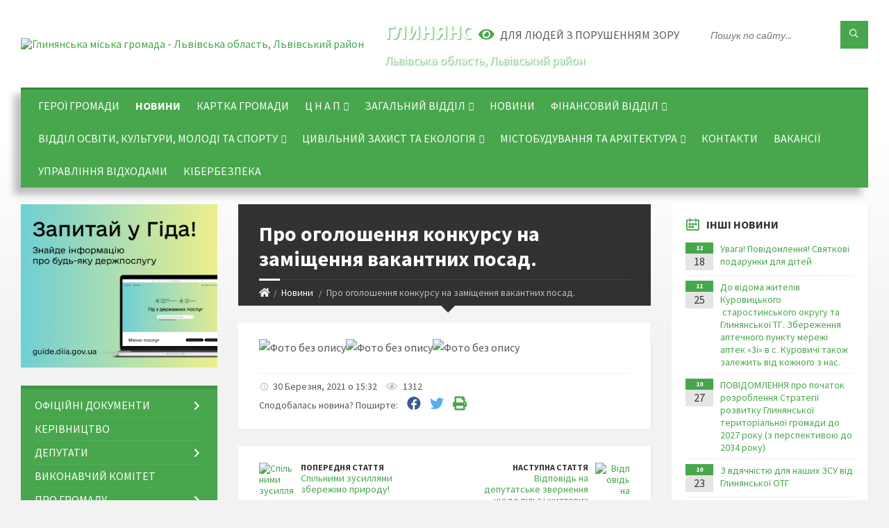

--- FILE ---
content_type: text/html; charset=UTF-8
request_url: https://hlyniany-rada.gov.ua/news/1617107636/
body_size: 14492
content:
<!DOCTYPE html>
<html class="wide wow-animation" lang="uk">
<head>
	<!--[if IE]><meta http-equiv="X-UA-Compatible" content="IE=edge"><![endif]-->
	<meta charset="utf-8">
	<meta name="viewport" content="width=device-width, initial-scale=1">
	<!--[if IE]><script>
		document.createElement('header');
		document.createElement('nav');
		document.createElement('main');
		document.createElement('section');
		document.createElement('article');
		document.createElement('aside');
		document.createElement('footer');
		document.createElement('figure');
		document.createElement('figcaption');
	</script><![endif]-->
	<title>Про оголошення конкурсу на заміщення вакантних посад. | Глинянська громада</title>
	<meta name="description" content="">
	<meta name="keywords" content="Про, оголошення, конкурсу, на, заміщення, вакантних, посад., |, Глинянська, громада, 04374430">

	
		<meta property="og:image" content="https://rada.info/upload/users_files/04374430/3ceb5be58ed1ec813b11d7fe9c5e049a.jpg">
	<meta property="og:image:width" content="1240">
	<meta property="og:image:height" content="1755">
			<meta property="og:title" content="Про оголошення конкурсу на заміщення вакантних посад.">
				<meta property="og:type" content="article">
	<meta property="og:url" content="https://hlyniany-rada.gov.ua/news/1617107636/">
		
		<link rel="apple-touch-icon" sizes="57x57" href="https://gromada.org.ua/apple-icon-57x57.png">
	<link rel="apple-touch-icon" sizes="60x60" href="https://gromada.org.ua/apple-icon-60x60.png">
	<link rel="apple-touch-icon" sizes="72x72" href="https://gromada.org.ua/apple-icon-72x72.png">
	<link rel="apple-touch-icon" sizes="76x76" href="https://gromada.org.ua/apple-icon-76x76.png">
	<link rel="apple-touch-icon" sizes="114x114" href="https://gromada.org.ua/apple-icon-114x114.png">
	<link rel="apple-touch-icon" sizes="120x120" href="https://gromada.org.ua/apple-icon-120x120.png">
	<link rel="apple-touch-icon" sizes="144x144" href="https://gromada.org.ua/apple-icon-144x144.png">
	<link rel="apple-touch-icon" sizes="152x152" href="https://gromada.org.ua/apple-icon-152x152.png">
	<link rel="apple-touch-icon" sizes="180x180" href="https://gromada.org.ua/apple-icon-180x180.png">
	<link rel="icon" type="image/png" sizes="192x192"  href="https://gromada.org.ua/android-icon-192x192.png">
	<link rel="icon" type="image/png" sizes="32x32" href="https://gromada.org.ua/favicon-32x32.png">
	<link rel="icon" type="image/png" sizes="96x96" href="https://gromada.org.ua/favicon-96x96.png">
	<link rel="icon" type="image/png" sizes="16x16" href="https://gromada.org.ua/favicon-16x16.png">
	<link rel="manifest" href="https://gromada.org.ua/manifest.json">
	<meta name="msapplication-TileColor" content="#ffffff">
	<meta name="msapplication-TileImage" content="https://gromada.org.ua/ms-icon-144x144.png">
	<meta name="theme-color" content="#ffffff">
	
	
		<meta name="robots" content="">
		
	<link rel="preconnect" href="https://fonts.googleapis.com">
	<link rel="preconnect" href="https://fonts.gstatic.com" crossorigin>
	<link href="https://fonts.googleapis.com/css2?family=Source+Sans+Pro:ital,wght@0,400;0,700;1,400;1,700&display=swap" rel="stylesheet">
	
    <link rel="preload" href="//gromada.org.ua/themes/2021_townpress/css/styles_vip.css?v=1.43" as="style">
	<link rel="stylesheet" href="//gromada.org.ua/themes/2021_townpress/css/styles_vip.css?v=1.43">
	<link rel="stylesheet" href="//gromada.org.ua/themes/2021_townpress/css/103750/theme_vip.css?v=1768902600">
	
		<!--[if lt IE 9]>
	<script src="https://oss.maxcdn.com/html5shiv/3.7.2/html5shiv.min.js"></script>
	<script src="https://oss.maxcdn.com/respond/1.4.2/respond.min.js"></script>
	<![endif]-->
	<!--[if gte IE 9]>
	<style type="text/css">
		.gradient { filter: none; }
	</style>
	<![endif]-->

</head>
<body class="">

	<a href="#top_menu" class="skip-link link" aria-label="Перейти до головного меню (Alt+1)" accesskey="1">Перейти до головного меню (Alt+1)</a>
	<a href="#left_menu" class="skip-link link" aria-label="Перейти до бічного меню (Alt+2)" accesskey="2">Перейти до бічного меню (Alt+2)</a>
    <a href="#main_content" class="skip-link link" aria-label="Перейти до головного вмісту (Alt+3)" accesskey="3">Перейти до текстового вмісту (Alt+3)</a>


		<header id="header" class="m-has-standard-menu m-has-header-tools m-has-gmap">
			<div class="header-inner">

				<div class="header-content">
					<div class="c-container">
						<div class="header-content-inner">

							<div class="header-branding m-large-logo">
								<a href="https://hlyniany-rada.gov.ua/">
									<span id="logo">
										<img src="https://rada.info/upload/users_files/04374430/gerb/Glynany_gerb.png" data-hires="https://rada.info/upload/users_files/04374430/gerb/Glynany_gerb.png" alt="Глинянська міська громада - Львівська область, Львівський район">
									</span>
									<span>
										<span class="slogan_1">Глинянська міська громада</span>
										<span class="slogan_2">Львівська область, Львівський район</span>
									</span>
								</a>
							</div>
							
							<div class="header-toggle-holder">

								<button type="button" class="header-toggle">
									<i class="ico-open tp tp-menu"></i>
									<i class="ico-close tp tp-cross"></i>
									<span>Меню</span>
								</button>

								<a rel="nofollow" href="https://hlyniany-rada.gov.ua/search/" class="header-gmap-switcher" title="Пошук по сайту">
									<i class="fas fa-search"></i>
								</a>

							</div>
							
							<nav class="header-menu" id="top_menu">
								<ul>
																		<li>
										<a href="https://hlyniany-rada.gov.ua/geroi-gromadi-09-54-46-07-04-2022/">Герої громади</a>
																			</li>
																		<li class="m-active">
										<a href="https://hlyniany-rada.gov.ua/news/">Новини</a>
																			</li>
																		<li>
										<a href="https://hlyniany-rada.gov.ua/structure/">Картка громади</a>
																			</li>
																		<li>
										<a href="https://hlyniany-rada.gov.ua/cnap-glinyanskoi-miskoi-radi-14-16-10-15-12-2020/">Ц Н А П</a>
																				<ul>
																						<li>
												<a href="https://hlyniany-rada.gov.ua/kontakti-14-18-32-15-12-2020/">Контакти</a>
																							</li>
																						<li>
												<a href="https://hlyniany-rada.gov.ua/grafik-roboti-14-19-13-15-12-2020/">Графік роботи</a>
																							</li>
																						<li>
												<a href="https://hlyniany-rada.gov.ua/perelik-poslug-14-34-48-15-12-2020/">Перелік послуг</a>
																								<ul>
																										<li>
														<a href="https://hlyniany-rada.gov.ua/perelik-poslug-vrm-11-01-16-11-08-2025/">Перелік послуг ВРМ</a>
													</li>
																																						</ul>
																							</li>
																						<li>
												<a href="https://hlyniany-rada.gov.ua/polozhennya-11-35-20-02-12-2021/">Положення</a>
																							</li>
																						<li>
												<a href="https://hlyniany-rada.gov.ua/reglament-11-38-23-02-12-2021/">Регламент</a>
																							</li>
																						<li>
												<a href="https://hlyniany-rada.gov.ua/pracivniki-12-21-49-02-07-2025/">Структура</a>
																								<ul>
																										<li>
														<a href="https://hlyniany-rada.gov.ua/zastavnyanskij-starostinskij-okrug-12-39-31-17-07-2025/">Віддалені робочі місця</a>
													</li>
																																						</ul>
																							</li>
																						<li>
												<a href="https://hlyniany-rada.gov.ua/rekviziti-dlya-oplati-poslug-14-19-32-10-07-2025/">Реквізити для оплати послуг</a>
																								<ul>
																										<li>
														<a href="https://hlyniany-rada.gov.ua/rekviziti-dlya-oplati-poslug-14-19-47-10-07-2025/">Паспортні послуги</a>
													</li>
																										<li>
														<a href="https://hlyniany-rada.gov.ua/reestraciya-miscya-prozhivannya-14-28-22-10-07-2025/">Реєстрація місця проживання</a>
													</li>
																										<li>
														<a href="https://hlyniany-rada.gov.ua/derzhavna-reestraciya-shljubu-14-34-40-10-07-2025/">Державна реєстрація шлюбу</a>
													</li>
																										<li>
														<a href="https://hlyniany-rada.gov.ua/reestraciya-neruhomosti-14-53-51-10-07-2025/">Реєстрація нерухомості</a>
													</li>
																																						</ul>
																							</li>
																						<li>
												<a href="https://hlyniany-rada.gov.ua/informacijni-kartki-13-32-19-30-09-2025/">Рішення про затвердження Інформаційних та технологічних карток.</a>
																								<ul>
																										<li>
														<a href="https://hlyniany-rada.gov.ua/informacijna-kartka-administrativnoi-poslugi-№1-13-41-12-30-09-2025/">Інформаційна картка адміністративної послуги №1 Реєстрація місця проживання (перебування ) особи</a>
													</li>
																										<li>
														<a href="https://hlyniany-rada.gov.ua/informacijna-kartka-administrativnoi-poslugi-13-57-52-30-09-2025/">Інформаційна картка адміністративної послуги №2 3няття із задекларованого/зареєстрованого  місця проживання (перебування) особи</a>
													</li>
																										<li>
														<a href="https://hlyniany-rada.gov.ua/informacijna-kartka-administrativnoi-poslugi-№3-deklaruvannya-miscya-prozhivannya-osobi-14-14-04-30-09-2025/">Інформаційна картка адміністративної послуги №3 Декларування місця проживання особи</a>
													</li>
																										<li>
														<a href="https://hlyniany-rada.gov.ua/informacijna-kartka-administrativnoi-poslugi-№4-reestraciya-miscya-prozhivannya-malolitnoi-ditini-do-14-rokiv-15-10-40-30-09-2025/">Інформаційна картка адміністративної послуги №4 Реєстрація місця проживання малолітньої дитини( до 14 років)</a>
													</li>
																										<li>
														<a href="https://hlyniany-rada.gov.ua/informacijna-kartka-administrativnoi-poslugi-№5-vidacha-vityagu-z-reestru-teritorialnoi-gromadi-15-15-03-30-09-2025/">Інформаційна картка адміністративної послуги №5  Видача витягу з реєстру територіальної громади</a>
													</li>
																																						</ul>
																							</li>
																						<li>
												<a href="https://hlyniany-rada.gov.ua/grafik-konsultacij-15-03-46-10-07-2025/">Графік консультацій</a>
																								<ul>
																										<li>
														<a href="https://hlyniany-rada.gov.ua/grafik-konsultacij-15-05-39-10-07-2025/">Пенсійний фонд</a>
													</li>
																										<li>
														<a href="https://hlyniany-rada.gov.ua/centr-zajnyatosti-15-18-42-10-07-2025/">Центр зайнятості</a>
													</li>
																																						</ul>
																							</li>
																																</ul>
																			</li>
																		<li>
										<a href="https://hlyniany-rada.gov.ua/zagalnij-viddil-15-58-03-29-03-2021/">Загальний відділ</a>
																				<ul>
																						<li>
												<a href="https://hlyniany-rada.gov.ua/polozhennya-15-58-26-29-03-2021/">Положення</a>
																							</li>
																																</ul>
																			</li>
																		<li>
										<a href="https://hlyniany-rada.gov.ua/main/">НОВИНИ</a>
																			</li>
																		<li>
										<a href="https://hlyniany-rada.gov.ua/finansovij-viddil-glinyanskoi-miskoi-rali-lvivskogo-rajonu-lvivskoi-radi-12-32-54-12-03-2021/">Фінансовий відділ</a>
																				<ul>
																						<li>
												<a href="https://hlyniany-rada.gov.ua/regulyatorna-politika-13-06-12-19-03-2021/">Регуляторна політика</a>
																								<ul>
																										<li>
														<a href="https://hlyniany-rada.gov.ua/plan-diyalnosti-z-pidggotovki-proektiv-13-08-35-19-03-2021/">План діяльності з підготовки проектів</a>
													</li>
																										<li>
														<a href="https://hlyniany-rada.gov.ua/analiz-regulyatornogo-vplivu-13-08-54-19-03-2021/">Аналіз регуляторного впливу</a>
													</li>
																										<li>
														<a href="https://hlyniany-rada.gov.ua/regulyatorni-akti-13-09-12-19-03-2021/">Регуляторні акти</a>
													</li>
																										<li>
														<a href="https://hlyniany-rada.gov.ua/proekti-regulyatornih-aktiv-14-53-21-31-03-2021/">Проекти регуляторних актів</a>
													</li>
																																						</ul>
																							</li>
																						<li>
												<a href="https://hlyniany-rada.gov.ua/finansovij-viddil-glinyanskoi-miskoi-rali-14-17-15-18-03-2021/">Оголошення</a>
																							</li>
																																</ul>
																			</li>
																		<li>
										<a href="https://hlyniany-rada.gov.ua/viddil-osviti-kulturi-molodi-ta-sportu-10-04-19-13-04-2023/">ВІДДІЛ ОСВІТИ, КУЛЬТУРИ, МОЛОДІ ТА СПОРТУ</a>
																				<ul>
																						<li>
												<a href="https://hlyniany-rada.gov.ua/struktura-viddilu-11-45-37-19-07-2023/">Структура відділу</a>
																								<ul>
																										<li>
														<a href="https://hlyniany-rada.gov.ua/kerivnij-sklad-11-50-48-19-07-2023/">Керівний склад</a>
													</li>
																										<li>
														<a href="https://hlyniany-rada.gov.ua/centralizovana-buhgalteriya-viddilu-11-58-15-19-07-2023/">Централізована бухгалтерія відділу</a>
													</li>
																																						</ul>
																							</li>
																						<li>
												<a href="https://hlyniany-rada.gov.ua/polozhennya-pro-viddil-12-17-13-19-07-2023/">Положення про відділ</a>
																							</li>
																						<li>
												<a href="https://hlyniany-rada.gov.ua/zakladi-zagalnoi-serednoi-osviti-14-46-27-19-07-2023/">Заклади  освіти</a>
																								<ul>
																										<li>
														<a href="https://hlyniany-rada.gov.ua/zakladi-zagalnoi-serednoi-osviti-15-07-02-19-07-2023/">Заклади загальної середньої освіти</a>
													</li>
																										<li>
														<a href="https://hlyniany-rada.gov.ua/zakladi-doshkilnoi-osviti-15-17-52-19-07-2023/">Заклади дошкільної освіти</a>
													</li>
																																						</ul>
																							</li>
																						<li>
												<a href="https://hlyniany-rada.gov.ua/zakladi-kulturi-15-19-04-19-07-2023/">Заклади культури</a>
																							</li>
																																</ul>
																			</li>
																		<li>
										<a href="https://hlyniany-rada.gov.ua/civilnij-zahist-ta-ekologiya-15-01-56-13-04-2021/">Цивільний захист та екологія</a>
																				<ul>
																						<li>
												<a href="https://hlyniany-rada.gov.ua/normativnopravova-baza-schodo-civilnogo-zahistu-15-04-53-13-04-2021/">Нормативно-правова база щодо цивільного захисту</a>
																								<ul>
																										<li>
														<a href="https://hlyniany-rada.gov.ua/pro-zatverdzhennya-pravil-pozhezhnoi-bezpeki-v-ukraini-15-57-59-13-04-2021/">Про затвердження Правил пожежної безпеки в Україні</a>
													</li>
																										<li>
														<a href="https://hlyniany-rada.gov.ua/pro-zatverdzhennya-poryadku-funkcionuvannya-dobrovilnoi-pozhezhnoi-ohoroni-15-58-49-13-04-2021/">Про затвердження Порядку функціонування добровільної пожежної охорони</a>
													</li>
																										<li>
														<a href="https://hlyniany-rada.gov.ua/kodeks-civilnogo-zahistu-ukraini-15-05-23-13-04-2021/">КОДЕКС  ЦИВІЛЬНОГО  ЗАХИСТУ  УКРАЇНИ</a>
													</li>
																										<li>
														<a href="https://hlyniany-rada.gov.ua/dokumenti-17-38-05-24-06-2021/">Документи</a>
													</li>
																																						</ul>
																							</li>
																																</ul>
																			</li>
																		<li>
										<a href="https://hlyniany-rada.gov.ua/mistobuduvannya-ta-arhitektura-glinyanskoi-miskoi-radi-11-31-30-02-12-2021/">Містобудування та архітектура</a>
																				<ul>
																						<li>
												<a href="https://hlyniany-rada.gov.ua/novini-11-40-48-02-12-2021/">Новини</a>
																							</li>
																						<li>
												<a href="https://hlyniany-rada.gov.ua/ogoloshennya-11-54-50-23-11-2023/">Повідомлення про проведення громадських слухань</a>
																							</li>
																																</ul>
																			</li>
																		<li>
										<a href="https://hlyniany-rada.gov.ua/feedback/">Контакти</a>
																			</li>
																		<li>
										<a href="https://hlyniany-rada.gov.ua/vakansii-15-15-53-08-08-2025/">Вакансії</a>
																			</li>
																		<li>
										<a href="https://hlyniany-rada.gov.ua/upravlinnya-vidhodami-10-27-18-22-10-2025/">Управління відходами</a>
																			</li>
																		<li>
										<a href="https://hlyniany-rada.gov.ua/kiberbezpeka-10-27-58-22-10-2025/">Кібербезпека</a>
																			</li>
																										</ul>
							</nav>
							
							<div class="header-tools">

								<div class="header-search">
									<form method="get" action="https://hlyniany-rada.gov.ua/search/" class="c-search-form">
										<div class="form-fields">
											<input type="text" name="q" value="" placeholder="Пошук по сайту..." aria-label="Введіть пошукову фразу">
											<button type="submit" name="gAction" value="search" class="submit-btn" aria-label="Здійснити пошук"><i class="tp tp-magnifier"></i></button>
										</div>
									</form>
								</div>
								
								<a href="#" rel="nofollow" class="header-gmap-switcher" title="Версія для людей з вадами зору" onclick="return set_special('61a88fc88ba8e15f60907f099bef5c14b7b27a93');">
									<i class="ico-open fas fa-eye"></i>
									<span>Для людей з порушенням зору</span>
								</a>

							</div>

						</div>
					</div>
				</div>

			</div>
		</header>

		<div class="header-bg">
			<div class="header-image" data-autoplay="8">
														<div class="image-layer" style="background-image: url(https://rada.info/upload/users_files/04374430/backgrounds/Глиняни-ГуглІрс.jpg);"></div>
															<div class="image-layer" style="background-image: url(https://rada.info/upload/users_files/04374430/backgrounds/Глиняни-ГуглІрс_1.jpg);"></div>
												</div>
		</div>

		<div id="core">
			<div class="c-container">
				<div class="row">

					<div class="middle-column col-md-9 col-md-push-3" id="main_content">
					
																					<div class="row">
	
	<div class="middle-column col-md-8">

		<div id="page-content">
			<div class="page-content-inner">
			
				<div id="page-header" class="m-has-breadcrumbs">
					<div class="page-title">
						<h1>Про оголошення конкурсу на заміщення вакантних посад.</h1>
					</div>
					<div class="breadcrumbs">
						<ul><li><a href="https://hlyniany-rada.gov.ua/" title="Головна сторінка"><span class="fa fa-home"></span></a></li><li><a href="https://hlyniany-rada.gov.ua/news/" aria-current="page">Новини</a></li> <li class="active">Про оголошення конкурсу на заміщення вакантних посад.</li></ul>
					</div>
				</div>

				<div class="post-page post-detail-page">
					<div class="post">
						<div class="post-inner c-content-box m-no-padding">

							<div class="post-core">

								<div class="post-content">
									<div class="post-content-inner">
						
										
										
										<main>
										<p><img alt="Фото без опису"  alt="" src="https://rada.info/upload/users_files/04374430/3ceb5be58ed1ec813b11d7fe9c5e049a.jpg" /><img alt="Фото без опису"  alt="" src="https://rada.info/upload/users_files/04374430/2fc443e0610d7dd6443230524efb2fdd.jpg" style="width: 1240px; height: 1755px;" /><img alt="Фото без опису"  alt="" src="https://rada.info/upload/users_files/04374430/6c345e7e2819e132db218432ac2defdd.jpg" style="width: 1240px; height: 1755px;" /></p>
										</main>
										
										
									</div>
								</div>

							</div>

							<div class="post-footer">
								<div class="post-footer-inner">

									<div class="post-info">
										<i class="ico tp tp-clock2"></i>
										<span class="post-date">
											30 Березня, 2021 о 15:32
										</span>
										<i class="ico far fa-eye"></i>
										<span class="post-views">
											1312
										</span>
																			</div>
																		
																		<div class="post-share">
										Сподобалась новина? Поширте:										
																				<a data-type="fb" class="social_share fab fa-facebook" onclick="window.open('https://www.facebook.com/sharer/sharer.php?u=https://hlyniany-rada.gov.ua/news/1617107636/', '', 'toolbar=0,status=0,scrollbars=1,width=626,height=436'); return false;" href="#" rel="nofollow" title="Поширити у Facebook"></a>
										<a data-type="tw" class="social_share fab fa-twitter" onclick="window.open('https://twitter.com/intent/tweet?url=https://hlyniany-rada.gov.ua/news/1617107636/&text=%D0%9F%D1%80%D0%BE+%D0%BE%D0%B3%D0%BE%D0%BB%D0%BE%D1%88%D0%B5%D0%BD%D0%BD%D1%8F+%D0%BA%D0%BE%D0%BD%D0%BA%D1%83%D1%80%D1%81%D1%83+%D0%BD%D0%B0+%D0%B7%D0%B0%D0%BC%D1%96%D1%89%D0%B5%D0%BD%D0%BD%D1%8F+%D0%B2%D0%B0%D0%BA%D0%B0%D0%BD%D1%82%D0%BD%D0%B8%D1%85+%D0%BF%D0%BE%D1%81%D0%B0%D0%B4.', '', 'toolbar=0,status=0,scrollbars=1,width=626,height=436'); return false;" href="#" rel="nofollow" title="Поширити у Twitter"></a>
										<a onclick="window.print(); return false;" rel="nofollow" class="social_share fas fa-print" href="#" title="Надрукувати"></a>
									</div>
																		
								</div>
							</div>
							
						</div>
					</div>
					
										<div class="post-navigation">
						<div class="c-content-box">
							<ul>
								<li class="prev m-has-thumb">
																		<div class="prev-inner">
																				<div class="nav-thumb">
											<a href="https://hlyniany-rada.gov.ua/news/1616425265/"><img src="https://rada.info/upload/users_files/04374430/30a062da12d249a22178cd04219eeb97.jpg" alt="Спільними  зусиллями  збережімо  природу!"></a>
										</div>
																				<h5><a href="https://hlyniany-rada.gov.ua/news/1616425265/">Попередня стаття</a></h5>
										<a href="https://hlyniany-rada.gov.ua/news/1616425265/">Спільними  зусиллями  збережімо  природу!</a>
									</div>
																	</li>
								<li class="next m-has-thumb">
																		<div class="next-inner">
																				<div class="nav-thumb">
											<a href="https://hlyniany-rada.gov.ua/news/1617108047/"><img src="https://rada.info/upload/users_files/04374430/3077c1faa25451499ced51453d157b90.jpg" alt="Відповідь на депутатське звернення щодо пільг і житлових субсидій населенню на оплату житлово-комунальних послуг"></a>
										</div>
																				<h5><a href="https://hlyniany-rada.gov.ua/news/1617108047/">Наступна стаття</a></h5>
										<a href="https://hlyniany-rada.gov.ua/news/1617108047/">Відповідь на депутатське звернення щодо пільг і житлових субсидій населенню на оплату житлово-комунальних послуг</a>
									</div>
																	</li>

							</ul>
						</div>
					</div>
										
					
				</div>
			</div>
		</div>

	</div>
	
	<div class="right-column col-md-4">
		<aside class="sidebar">
			<div class="widget-list">

								<div class="widget events-widget">
					<div class="widget-inner">
						<h3 class="widget-title m-has-ico"><i class="widget-ico tp tp-calendar-full"></i>Інші новини</h3>
						<div class="widget-content">
							<ul class="event-list">

																<li class="event m-has-date">
									<div class="event-inner">
										<div class="event-date" title="18.12.2025, 11:04">
											<span class="event-month">12</span>
											<span class="event-day">18</span>
										</div>
										<h4 class="event-title"><a href="https://hlyniany-rada.gov.ua/news/1766048917/">Увага! Повідомлення! Святкові подарунки для дітей</a></h4>
									</div>
								</li>
																<li class="event m-has-date">
									<div class="event-inner">
										<div class="event-date" title="25.11.2025, 10:47">
											<span class="event-month">11</span>
											<span class="event-day">25</span>
										</div>
										<h4 class="event-title"><a href="https://hlyniany-rada.gov.ua/news/1764060539/">До відома жителів Куровицького  старостинського округу та Глинянської ТГ.  Збереження аптечного пункту мережі аптек «3і» в с. Куровичі також залежить від кожного з нас.</a></h4>
									</div>
								</li>
																<li class="event m-has-date">
									<div class="event-inner">
										<div class="event-date" title="27.10.2025, 15:42">
											<span class="event-month">10</span>
											<span class="event-day">27</span>
										</div>
										<h4 class="event-title"><a href="https://hlyniany-rada.gov.ua/news/1761573074/">ПОВІДОМЛЕННЯ  про початок розроблення Стратегії розвитку Глинянської територіальної громади до 2027 року (з перспективою до 2034 року)</a></h4>
									</div>
								</li>
																<li class="event m-has-date">
									<div class="event-inner">
										<div class="event-date" title="23.10.2025, 14:28">
											<span class="event-month">10</span>
											<span class="event-day">23</span>
										</div>
										<h4 class="event-title"><a href="https://hlyniany-rada.gov.ua/news/1761219065/">З вдячністю для наших ЗСУ від Глинянської ОТГ</a></h4>
									</div>
								</li>
																<li class="event m-has-date">
									<div class="event-inner">
										<div class="event-date" title="16.10.2025, 15:51">
											<span class="event-month">10</span>
											<span class="event-day">16</span>
										</div>
										<h4 class="event-title"><a href="https://hlyniany-rada.gov.ua/news/1760619188/">«Львівобленерго» запрошує у команду!</a></h4>
									</div>
								</li>
																<li class="event m-has-date">
									<div class="event-inner">
										<div class="event-date" title="22.08.2025, 14:37">
											<span class="event-month">08</span>
											<span class="event-day">22</span>
										</div>
										<h4 class="event-title"><a href="https://hlyniany-rada.gov.ua/news/1755862757/">З  Днем Державного Прапора України та Днем Незалежності України!</a></h4>
									</div>
								</li>
								
							</ul>
							<p class="show-all-btn"><a href="https://hlyniany-rada.gov.ua/news/">Всі новини</a></p>
						</div>
					</div>
				</div>
				
				


<div id="banner_block">

	
	<p><a rel="nofollow" href="https://hlynian.skydatagroup.com" target="_blank"><img alt="Портал місцевих податків Глинянської ТГ" src="https://rada.info/upload/users_files/04374430/4e876102dfceb646ac0ac3d96ac3a130.jpg" style="width: 350px; height: 204px;" /></a></p>

<p><a rel="nofollow" href="https://stat.loda.gov.ua/community/glynyanska-miska-gromada/" target="_blank"><img alt="Фото без опису" src="https://rada.info/upload/users_files/04374430/750caed01dd42fb67e6ab25c3e61d780.jpg" style="width: 350px; height: 289px;" /></a></p>

<p><a rel="nofollow" href="https://hromady.org/" target="_blank"><img alt="Фото без опису" src="https://rada.info/upload/users_files/04374430/38807e8687adc6c966861285a45c53ce.jpg" style="width: 350px; height: 175px;" /></a></p>

<p><a rel="nofollow" href="https://auc.org.ua/" target="_blank"><img alt="Асоціація міст" src="https://rada.info/upload/users_files/04374430/28e6997c61666a94e043587162da53ba.png" style="width: 250px; height: 274px; float: left;" /></a></p>

<p>&nbsp;</p>

<p>&nbsp;</p>

<p>&nbsp;</p>

<p>&nbsp;</p>

<p>&nbsp;</p>

<p>&nbsp;</p>

<p>&nbsp;</p>

<p>&nbsp;</p>

<p><a rel="nofollow" href="https://dcz.gov.ua/onewindow" target="_blank"><img alt="Фото без опису" src="https://rada.info/upload/users_files/04374430/ae214da3a56001e60fde9131bf2b963f.jpg" style="width: 250px; height: 250px;" /></a></p>

<p><a rel="nofollow" href="https://data.loda.gov.ua/organization/rjinhrhcbka-micbka-rpomada" target="_blank"><img alt="Фото без опису" src="https://rada.info/upload/users_files/04374430/cf518cf42d03032d3541396724cebcd2.png" style="width: 250px; height: 248px;" /></a></p>
	<div class="clearfix"></div>

	
	<div class="clearfix"></div>

</div>
			</div>
		</aside>
	</div>
	
</div>

<hr class="c-separator m-margin-top-small m-margin-bottom-small m-transparent hidden-lg hidden-md">																			
					</div>

					<div class="left-column sidebar col-md-3 col-md-pull-9">
						<aside class="sidebar">

														<div class="widget image-widget right_menu_b">
								<div class="widget-inner">
									<div class="widget-content">
										<a href="https://guide.diia.gov.ua/" class="diia_guide" rel="nofollow" target="_blank"><img src="https://gromada.org.ua/upload/diia_guide.jpg" alt="Гід інформаційних послуг - банер"></a>
									</div>
								</div>
															</div>
							
							<nav class="side-menu m-left-side m-show-submenu" id="left_menu">
								<ul>
																		<li class="from_sidebar_menu">
										<a href="https://hlyniany-rada.gov.ua/docs/">Офіційні документи</a>
																				<ul>
																						<li>
												<a href="https://hlyniany-rada.gov.ua/reglament-miskoi-radi-17-37-47-01-03-2021/">Регламент міської ради</a>
																							</li>
																						<li>
												<a href="https://hlyniany-rada.gov.ua/pravila-blagoustroju-16-18-25-25-03-2021/">Правила благоустрою</a>
																							</li>
																																</ul>
																			</li>
																		<li class="from_sidebar_menu">
										<a href="https://hlyniany-rada.gov.ua/kerivnictvo-12-28-55-22-03-2017/">Керівництво</a>
																			</li>
																		<li class="from_sidebar_menu">
										<a href="https://hlyniany-rada.gov.ua/deputati-12-34-19-22-03-2017/">Депутати</a>
																				<ul>
																						<li>
												<a href="https://hlyniany-rada.gov.ua/vidviduvannya-sesij-14-17-13-22-03-2017/">Відвідування сесій</a>
																							</li>
																						<li>
												<a href="https://hlyniany-rada.gov.ua/komisii-miskoi-radi-12-36-46-22-03-2017/">Комісії міської ради</a>
																							</li>
																						<li>
												<a href="https://hlyniany-rada.gov.ua/deputatskij-korpus-15-05-44-03-04-2025/">Депутатський корпус</a>
																							</li>
																																</ul>
																			</li>
																		<li class="from_sidebar_menu">
										<a href="https://hlyniany-rada.gov.ua/vikonavchij-komitet-12-38-41-22-03-2017/">Виконавчий комітет</a>
																			</li>
																		<li class="from_sidebar_menu">
										<a href="javascript:;">Про громаду</a>
																				<ul>
																						<li>
												<a href="https://hlyniany-rada.gov.ua/istorichna-dovidka-12-46-51-22-03-2017/">Історична довідка</a>
																							</li>
																						<li>
												<a href="https://hlyniany-rada.gov.ua/prezentaciya-mista-12-48-37-22-03-2017/">Презентація міста</a>
																							</li>
																						<li>
												<a href="https://hlyniany-rada.gov.ua/pochesni-zhiteli-mista-13-27-27-22-03-2017/">Почесні жителі міста</a>
																							</li>
																																</ul>
																			</li>
																		<li class="from_sidebar_menu">
										<a href="https://hlyniany-rada.gov.ua/zviti-miskogo-golovi-ta-deputativ-14-15-19-22-03-2017/">Звіти міського голови та депутатів</a>
																			</li>
																		<li class="from_sidebar_menu">
										<a href="https://hlyniany-rada.gov.ua/kp-nvk-mozaika-14-14-53-22-03-2017/">КП "НВК "МОЗАЇКА"</a>
																				<ul>
																						<li>
												<a href="https://hlyniany-rada.gov.ua/more_news2/">Події</a>
																							</li>
																																</ul>
																			</li>
																		<li class="from_sidebar_menu">
										<a href="https://hlyniany-rada.gov.ua/zakupivli-15-28-19-17-12-2021/">Закупівлі</a>
																			</li>
																		<li class="from_sidebar_menu">
										<a href="https://hlyniany-rada.gov.ua/richnij-plan-zakupivel-14-12-27-22-03-2017/">Річний план закупівель</a>
																			</li>
																		<li class="from_sidebar_menu">
										<a href="https://hlyniany-rada.gov.ua/elektronna-demokratiya-11-18-07-30-10-2023/">Електронна демократія</a>
																				<ul>
																						<li>
												<a href="https://hlyniany-rada.gov.ua/elektronni-peticii-10-31-39-26-02-2024/">Електронні петиції</a>
																							</li>
																						<li>
												<a href="https://hlyniany-rada.gov.ua/elektronni-konsultacii-10-34-16-26-02-2024/">Електронні консультації</a>
																							</li>
																						<li>
												<a href="https://hlyniany-rada.gov.ua/elektronni-zvernennya-10-09-55-01-11-2023/">Електронні звернення</a>
																							</li>
																																</ul>
																			</li>
																		<li class="from_sidebar_menu">
										<a href="https://hlyniany-rada.gov.ua/vidkriti-dani-16-21-56-08-08-2025/">ВІДКРИТІ ДАНІ</a>
																			</li>
																		<li class="from_sidebar_menu">
										<a href="https://hlyniany-rada.gov.ua/zasidannya-sesii-14-02-02-24-09-2025/">ЗАСІДАННЯ СЕСІЇ</a>
																			</li>
																		<li class="from_sidebar_menu">
										<a href="https://hlyniany-rada.gov.ua/investicijnij-pasport-14-40-35-31-12-2024/">Інвестиційний паспорт</a>
																			</li>
																		<li class="from_sidebar_menu">
										<a href="https://hlyniany-rada.gov.ua/bezbarernist-09-59-47-19-08-2025/">БЕЗБАР'ЄРНІСТЬ</a>
																			</li>
																		<li class="from_sidebar_menu">
										<a href="https://hlyniany-rada.gov.ua/informaciya-dlya-veteraniv-ta-veteranok-15-05-15-01-09-2025/">ІНФОРМАЦІЯ ДЛЯ ВЕТЕРАНІВ ТА ВЕТЕРАНОК</a>
																			</li>
																		<li class="from_sidebar_menu">
										<a href="https://hlyniany-rada.gov.ua/informaciya-dlya-vnutrishno-peremischenih-osib-10-35-13-24-07-2025/">ІНФОРМАЦІЯ ДЛЯ ВНУТРІШНЬО ПЕРЕМІЩЕНИХ ОСІБ</a>
																			</li>
																		<li class="from_sidebar_menu">
										<a href="https://hlyniany-rada.gov.ua/uryadova-programa-evidnovlennya-16-02-17-25-08-2025/">Урядова програма "єВідновлення"</a>
																			</li>
																		<li class="from_sidebar_menu">
										<a href="https://hlyniany-rada.gov.ua/protidiya-domashnomu-nasilstvu-09-54-00-13-11-2023/">ПРОТИДІЯ ДОМАШНЬОМУ НАСИЛЬСТВУ</a>
																			</li>
																										</ul>
							</nav>
							
															<div class="widget notices-widget right_menu_b">
	<div class="widget-inner">
		<h3 class="widget-title m-has-ico"><i class="widget-ico fas fa-wallet"></i>Публічні закупівлі</h3>
		<div class="widget-content">
			
						<p><a href="https://hlyniany-rada.gov.ua/prozorro/" title="Публічні закупівлі Прозорро"><img src="//gromada.org.ua/themes/2021_townpress/img/prozorro_logo.png?v=2025" alt="Prozorro"></a></p>
			
						<p><a href="https://hlyniany-rada.gov.ua/openbudget/" title="Відкритий бюджет"><img src="//gromada.org.ua/themes/2021_townpress/img/openbudget_logo.png?v=2025" alt="OpenBudget"></a></p>
			
						
		</div>
	</div>	
	</div>													
															<div class="widget notices-widget right_menu_b">
	<div class="widget-inner">
		<h3 class="widget-title m-has-ico"><i class="widget-ico tp tp-bullhorn"></i>Особистий кабінет користувача</h3>
		<div class="widget-content">
				
						<div class="c-alert-message m-notification">
				<i class="ico fas fa-user-lock" style="left: 12px;"></i>
				<div class="alert-inner">
					Ви не авторизовані. Для того, щоб мати змогу створювати або підтримувати петиції<br><br><a href="#auth_petition" data-fancybox class="c-button open-popup add_petition">авторизуйтесь</a>.
				</div>
			</div>
						
						
				<h4>Система електронних петицій</h4>
				
															<div class="none_petition">Немає петицій, за які можна голосувати</div>
																<p style="margin-bottom: 10px;"><a href="https://hlyniany-rada.gov.ua/all_petitions/" class="btn btn-grey btn-small btn-block"><i class="fas fa-clipboard-list"></i> Всі петиції (1)</a></p>
										
								
								
								<p class="show-all-btn"><a href="#auth_petition" data-fancybox class="open-popup add_petition btn btn-yellow btn-small btn-block"><i class="fas fa-plus-circle"></i> Створити петицію</a></p>
									
						
						
						
		</div>
	</div>
	
	</div>
							
							
															<div class="widget notices-widget right_menu_b">
	<div class="widget-inner">
		<h3 class="widget-title m-has-ico"><i class="widget-ico fas fa-user-edit"></i>Звернення до посадовця</h3>
		<div class="widget-content">
			
			
				
					<div class="row sidebar_persons">
												<div class="col-md-6">
							<div class="one_sidebar_person">
								<div class="img"><a href="https://hlyniany-rada.gov.ua/persons/775/"><img src="https://rada.info/upload/users_files/nodeputat.jpg" alt="Чорнопис Володимир Васильович"></a></div>
								<div class="title"><a href="https://hlyniany-rada.gov.ua/persons/775/">Чорнопис Володимир Васильович</a></div>
							</div>
						</div>
												<div class="clearfix"></div>
					</div>

									
								
								<p class="show-all-btn"><a href="#auth_person" class="alert-link open-popup"><i class="fas fa-unlock-alt"></i> Кабінет посадової особи</a></p>
							
						
		</div>
	</div>
	</div>							
						</aside>
					</div>

				</div>
			</div>
		</div>
		
		
		<footer id="footer" class="m-has-bg">
			<div class="footer-bg">
				<div class="footer-inner">

					<div class="footer-top">
						<div class="c-container">

							<div id="bottom-panel">
								<div class="bottom-panel-inner">
									<div class="row">
										<div class="col-md-3">

											<div class="widget">
												<hr class="c-separator m-transparent hidden-lg hidden-md">
												<div class="widget-inner">
													<h3 class="widget-title m-has-ico"><i class="widget-ico far fa-bookmark"></i>Сервіси</h3>
													<div class="widget-content">
														<ul class="list-marked">
																														<li><a href="https://hlyniany-rada.gov.ua/petitions/">Сервіс електронних петицій</a></li>
																																													<li><a href="https://hlyniany-rada.gov.ua/persons/">Система електронних звернень</a></li>
																																													<li><a href="https://hlyniany-rada.gov.ua/prozorro/">Держзакупівлі ProZorro</a></li>
																																													<li><a href="https://hlyniany-rada.gov.ua/openbudget/">Структура бюджету OpenBudget</a></li>
																																																											</ul>
														<div id="google_translate_element" style="margin-top: 20px;"></div>
													</div>
												</div>
											</div>

										</div>
										<div class="widget-col col-md-3">

											<div class="widget definition-list-widget">
												<hr class="c-separator m-transparent hidden-lg hidden-md">
												<div class="widget-inner">
													<h3 class="widget-title m-has-ico"><i class="widget-ico far fa-star"></i>Корисні посилання</h3>
													<div class="widget-content">
														<ul class="list-marked">
																														<li><a href="https://hlyniany-rada.gov.ua/docs/">Офіційні документи</a></li>
																																													<li><a href="https://hlyniany-rada.gov.ua/structure/">Склад громади</a></li>
																														<li><a href="https://hlyniany-rada.gov.ua/feedback/">Контактні дані</a></li>
															<li><a href="//alt.hlyniany-rada.gov.ua/" rel="nofollow">Для людей з порушенням зору</a></li>
														</ul>
													</div>
												</div>
											</div>

										</div>
										<div class="widget-col col-md-3">

											<div class="widget">
												<hr class="c-separator m-transparent hidden-lg hidden-md">
												<div class="widget-inner">
													<h3 class="widget-title m-has-ico"><i class="widget-ico tp tp-envelope"></i>Контактні дані</h3>
													<div class="widget-content">
														<p>80720, 80720, Львівська обл., Львівський р-н, м. Глиняни, вул. Шевченка, буд. 38</p>
														<p>Телефони: +38 096 957 26 37<br>
														Email: <a href="mailto:04374430@hlyniany-rada.gov.ua">04374430@hlyniany-rada.gov.ua</a></p>
													</div>
												</div>
											</div>

										</div>
										<div class="widget-col col-md-3">

											<div class="widget">
												<hr class="c-separator m-transparent hidden-lg hidden-md">
												<div class="widget-inner">
													<div class="developers">
														<a href="https://vlada.ua/propozytsiyi/propozitsiya-gromadam/" class="socials" target="_blank" title="Посилання на платформу Vlada.UA - створення веб сайтів державних установ, організацій та органів місцевого самоврядування"><svg xmlns="http://www.w3.org/2000/svg" id="Layer_1" data-name="Layer 1" viewBox="0 0 2372.6 1725.53" class="svg replaced-svg"><defs><style>.cls-11{ opacity:0; }.cls-12{ fill:#fff; }.cls-13{ fill:#2985F7; }</style></defs><g class="cls-11"><rect class="cls-12" width="2372.6" height="1725.53"></rect></g><path d="M859.12,715.89h36L856.62,886.17H819.9L782.44,715.89h36.21c6,37.51,16.06,95,20.48,132.63C843.48,811.22,853.33,753.19,859.12,715.89Zm82.9,0H909.29V886.17H985v-28H942Zm127.38,0,32.73,170.28h-31.71l-7.26-38.91h-30.23l-7.49,38.91H993.71l36.47-170.28Zm-9.23,105.61c-3.37-21.91-8.22-52.15-11-74.27h-.75c-3.22,22.71-8.28,52.22-12.25,74.27Zm140.34-91.2C1231,752.56,1228.69,850,1199,871c-14,16.67-55.4,18.93-78.45,14.38v-167C1142.4,712.79,1185.72,713,1200.51,730.3Zm-12,67.45c-.24-37.88-10.1-60.33-35.23-55.33V859.9C1175.29,862.84,1187.51,848.05,1188.53,797.75Zm113.88-81.86,32.72,170.28h-31.71l-7.26-38.91h-30.23l-7.48,38.91h-31.73l36.47-170.28Zm-9.24,105.61c-3.37-21.91-8.22-52.15-11-74.27h-.75c-3.21,22.71-8.28,52.22-12.24,74.27Zm77.16,22.74c-25.07.11-25.29,44-.49,43.94C1395.87,889.49,1395.09,843.18,1370.33,844.24Zm105.39-17.69c0,25.77-6.73,32.58-16.23,32.58-8.75,0-16-7.57-16-32.58V715.89h-32.73V821c0,42.69,13.75,67.19,49,67.19,32.23,0,48.71-23.73,48.71-67.45V715.89h-32.73Zm155.11,59.62h-31.71l-7.26-38.91h-30.23l-7.49,38.91h-31.73l36.47-170.28h39.22Zm-42-64.67c-3.37-21.91-8.22-52.15-11-74.27h-.75c-3.22,22.71-8.28,52.22-12.25,74.27Z" transform="translate(0)" class="cls-12"></path><path class="cls-13" d="M1931.81,669.53a10.82,10.82,0,0,0,5.41-9.37v-216h216.56v-166H1915.57V653.9L1754.7,746.79V660.16a10.82,10.82,0,0,0-10.83-10.83h-65.52L1766,598.71a10.82,10.82,0,0,0,4-14.78l-36-62.46a10.84,10.84,0,0,0-6.59-5.05,10.67,10.67,0,0,0-8.21,1.09L1490.81,649.33H1389.9l304-175.53a10.89,10.89,0,0,0,4-14.78l-36.06-62.45a10.83,10.83,0,0,0-14.8-4L1202.36,649.33H1101.43L1621.79,348.9a10.9,10.9,0,0,0,4-14.79l-36.06-62.45a10.83,10.83,0,0,0-14.79-4l-661,381.63H813L1362.3,332.17a10.83,10.83,0,0,0,4-14.79l-36-62.46a10.87,10.87,0,0,0-6.59-5,10.72,10.72,0,0,0-8.2,1.09L263.1,858.51l-25.22-43.7L977.94,387.54a10.89,10.89,0,0,0,4-14.78l-36.06-62.45a10.81,10.81,0,0,0-14.8-4L378.34,625.44l-25.21-43.69,427.79-247a10.91,10.91,0,0,0,4-14.79l-36.06-62.46a10.81,10.81,0,0,0-14.8-4L431.14,428.42l-25.22-43.7L583.89,282c12.19-7.06,1.52-25.84-10.82-18.75L385.71,371.38a10.83,10.83,0,0,0-4,14.79l36.06,62.46a10.83,10.83,0,0,0,14.8,4L735.49,277.72l25.22,43.7-427.79,247a10.82,10.82,0,0,0-4,14.78L365,645.64a10.89,10.89,0,0,0,14.79,4L932.51,330.52l25.22,43.68L217.67,801.47a10.93,10.93,0,0,0-4,14.8l36.06,62.45a10.88,10.88,0,0,0,14.8,4L1316.87,275.13l25.23,43.7-574.95,332A10.83,10.83,0,0,0,772.56,671H916.8c6,1.39,654.16-377.65,659.56-379.12l25.22,43.69-546,315.22c-9.45,5.07-5.4,20.56,5.41,20.21h144.23a10.74,10.74,0,0,0,5.41-1.46l437.81-252.76,25.22,43.69L1344.08,650.78c-9.47,5.08-5.39,20.56,5.41,20.21h144.22a10.76,10.76,0,0,0,5.41-1.46l221.46-127.85,25.22,43.7-113.27,65.4c-9.49,5.09-5.36,20.55,5.41,20.21h95.11c0,44.31,0,133.78,0,177.83-.25,8.06,9.36,13.64,16.24,9.38l302.88-174.89,25.18,43.63-264.49,149.8c-12.25,6.94-1.68,25.82,10.66,18.83l274-155.17a10.84,10.84,0,0,0,4.06-14.84l-36.07-62.45a10.82,10.82,0,0,0-14.79-4l-296,170.93V771.8Zm5.41-247V372h194.91v50.53Zm194.91-72.19H1937.22V299.81h194.91Zm-145.8,608.31a10.84,10.84,0,0,1-4,14.8l-615.14,355.15,25.22,43.7,365.36-210.94a10.72,10.72,0,0,1,8.2-1.08,11,11,0,0,1,6.59,5l36.05,62.45a10.84,10.84,0,0,1-4,14.8L1439.33,1453.5l25.23,43.7,115.53-66.72a10.83,10.83,0,0,1,10.82,18.77L1466,1521.38a10.92,10.92,0,0,1-14.8-4l-36-62.46a10.82,10.82,0,0,1,4-14.79l365.32-210.92-25.21-43.7-365.35,210.93a10.82,10.82,0,0,1-14.8-4L1343,1330a10.91,10.91,0,0,1,4-14.79L1962.15,960.1l-25.21-43.7-615.16,355.15a10.84,10.84,0,0,1-14.8-4l-36.06-62.45a10.81,10.81,0,0,1,3.91-14.74L1693,945.29H1598.4l-661,381.65a10.83,10.83,0,0,1-14.8-4l-36.06-62.45a10.92,10.92,0,0,1,4-14.8l520.35-300.43H1309.94L865.27,1202a10.92,10.92,0,0,1-14.79-4l-36.05-62.45a10.81,10.81,0,0,1,3.91-14.74l299.42-175.57h-96.27L886.85,1023a10.83,10.83,0,0,1-14.8-4l-42.58-73.77H682.83A10.83,10.83,0,0,1,672,935.12l-2.2-36.61-78.5,45.34a11,11,0,0,1-5.42,1.44H462.3c-7.48.63-11.28-8.8-14.65-13.84a10.9,10.9,0,0,1,3.78-15.12L663.54,793.87l-3.38-56.31L417.07,877.92a10.84,10.84,0,0,1-10.83-18.77L664.5,710c6.63-4.07,16,.91,16.22,8.72l4.84,80.49a10.86,10.86,0,0,1-5.39,10L482.1,923.64H583L674.17,871c6.65-4.08,16,.92,16.21,8.73L693,923.64H835.71a10.85,10.85,0,0,1,9.39,5.41l40.29,69.81,127.79-73.78a10.85,10.85,0,0,1,5.41-1.44h139a10.82,10.82,0,0,1,5.48,20.16L838.57,1134.1l25.24,43.75,437.83-252.77a10.82,10.82,0,0,1,5.41-1.44h144.22c10.71-.33,15,15.1,5.41,20.21l-546,315.21,25.22,43.7c5.4-1.46,653.58-380.55,659.55-379.12h137.43c10.68-.33,14.95,15,5.48,20.16l-443.33,259.83,25.25,43.74,615.17-355.15a10.83,10.83,0,0,1,14.79,4Z" transform="translate(0)"></path></svg></a><br>
														<span>офіційні сайти «під ключ»</span><br>
														для органів державної влади
													</div>
												</div>
											</div>

										</div>
									</div>
								</div>
							</div>

						</div>
					</div>

					<div class="footer-bottom">
						<div class="footer-bottom-inner">
							<div class="c-container">

								<div class="footer-social">
									<ul class="c-social-icons">
										<li class="ico-rss"><a href="https://gromada.org.ua/rss/103750/" rel="nofollow" target="_blank" title="RSS-стрічка новин"><i class="fa fa-rss"></i></a></li>
																				<li class="ico-bot"><a href="https://hlyniany-rada.gov.ua/feedback/#chat_bot" title="Наша громада в смартфоні"><i class="fas fa-robot"></i></a></li>
																																																																						<li class="ico-sitemap"><a href="https://hlyniany-rada.gov.ua/sitemap/" rel="nofollow" target="_blank" title="Мапа сайту"><i class="fa fa-sitemap"></i></a></li>
									</ul>
								</div>

																<nav class="footer-menu">
									<ul>
										<li><a href="#auth_block" class="open-popup"><i class="fa fa-lock"></i> Вхід для адміністратора</a></li>
									</ul>
								</nav>
								
								<div class="footer-text">
									<p>Глинянська міська громада - 2017-2026 &copy; Весь контент доступний за ліцензією <a href="https://creativecommons.org/licenses/by/4.0/deed.uk" target="_blank" rel="nofollow">Creative Commons Attribution 4.0 International License</a>, якщо не зазначено інше.</p>
								</div>

							</div>
						</div>
					</div>

				</div>
			</div>
		</footer>

		<a href="javascipt:;" class="go_to_top"></a>

		


		<script src="//gromada.org.ua/themes/2021_townpress/js/jquery.min.js" type="text/javascript"></script>
		<script src="//gromada.org.ua/themes/2021_townpress/js/jquery-migrate-3.3.2.js" type="text/javascript"></script>
				<script src="//gromada.org.ua/themes/2021_townpress/js/third-party.js" type="text/javascript"></script>
		<script src="//gromada.org.ua/themes/2021_townpress/js/library.js" type="text/javascript"></script>
		<script src="//gromada.org.ua/themes/2021_townpress/js/jquery.mask.min.js" type="text/javascript"></script>
		<script src="//gromada.org.ua/themes/2021_townpress/js/scripts.js?v=1.33" type="text/javascript"></script>
		
				<script type="text/javascript" src="//translate.google.com/translate_a/element.js?cb=googleTranslateElementInit"></script>
		<script type="text/javascript">
			function googleTranslateElementInit() {
				new google.translate.TranslateElement({
					pageLanguage: 'uk',
					includedLanguages: 'de,en,es,fr,pl,hu,bg,ro,da,lt',
					layout: google.translate.TranslateElement.InlineLayout.SIMPLE,
					gaTrack: true,
					gaId: 'UA-71656986-1'
				}, 'google_translate_element');
			}
		</script>
				
	
		
	
									<div id="auth_petition" style="display: none;" class="modal_block">

	<h4>Авторизація в системі електронних петицій</h4>
	
	
		

	<div class="box">

		<form action="//gromada.org.ua/n/actions/" method="post">

			
			<p>
				<label>
					Email *
					<input class="form-input" id="petition_login" type="email" name="petition_login" value="" required>
				</label>
			</p>

			<p>
				<label>
					Пароль *
					<input class="form-input" id="petition_password" type="password" name="petition_password" value="" required>
				</label>
			</p>
			
			
			<div class="wow-outer">
				
				<input type="hidden" name="back_url" value="https://hlyniany-rada.gov.ua/news/1617107636/">
				<input type="hidden" name="hash" value="61a88fc88ba8e15f60907f099bef5c14b7b27a93">
				<input type="hidden" name="gromada_id" value="103750">
				
				<input type="hidden" name="petition_id" value="">
				<input type="hidden" name="design_2021" value="y">
				<button class="c-button button-primary-outline button-winona" type="submit" name="pAction" value="login_as_petition">Авторизуватись</button>
			</div>

		</form>

	</div>
	
			<p style="display:flex;align-items:center;justify-content:flex-start;">
			Авторизація через <a style="margin-left:15px;" class="open-popup" href="javascript:;" onclick="return show_next_modal('#auth_warning');"><img src="https://gromada.org.ua/upload/id_gov_ua_diia.svg" style="height: 30px !important;"></a>
		</p>
	
</div>


									<div id="auth_warning" style="display: none;" class="modal_block">

    <h4 style="color: #cf0e0e;">УВАГА!</h4>
    
	<p>Шановні користувачі нашого сайту. В процесі авторизації будуть використані і опубліковані Ваші:</p>
	<p><b style="color: #cf0e0e;">Прізвище</b>, <b style="color: #cf0e0e;">ім'я</b> та <b style="color: #cf0e0e;">по батькові</b>, <b style="color: #cf0e0e;">Email</b>, а також <b style="color: #cf0e0e;">регіон прописки</b>.</p>
	<p>Решта персональних даних не будуть зберігатися і не можуть бути використані без Вашого відома.</p>
	
	<div class="form-group" style="text-align:center;">
		<span style="margin-left:15px;" class="write_state_for_diia c-button" data-state="24117021e447d575eb84e9400949bfdc" data-link="https://id.gov.ua/?response_type=code&state=24117021e447d575eb84e9400949bfdc&scope=&client_id=3b18bf33a5928ffab4a2a9a45781b5b0&redirect_uri=https://hlyniany-rada.gov.ua/id_gov/">Погоджуюсь на передачу персональних даних</span>
	</div>

</div>

<script type="text/javascript">
    $(document).ready(function() {
        
		$(".write_state_for_diia").on("click", function() {			
			var state = $(this).data("state");
			var link = $(this).data("link");
			var url = window.location.href;
			$.ajax({
				url: "https://gromada.org.ua/n/ajax/",
				type: "POST",
				data: ({
					pAction : "write_state_for_diia",
					state : state,
					url : url
				}),
				success: function(result){
					window.location.href = link;
				}
			});
		});
		
    });
</script>								
				
																																				
			
		
									<div id="auth_person" style="display: none;" class="modal_block">

    <h4>Кабінет посадової особи</h4>

    <form action="//gromada.org.ua/n/actions/" method="post">

		
				
		<p>
			<label>
				Email посадової особи
				<input class="form-input" id="login-email" type="email" name="person_login" autocomplete="off">
			</label>
		</p>
		
		<p>
			<label>
				Пароль (надає адміністратор сайту)
				<input class="form-input" id="login-password" type="password" name="person_password" autocomplete="off">
			</label>
		</p>
		
		
		<div class="form-wrap margin_t_0">
			
			<input type="hidden" name="object_id" value="103750">
			<input type="hidden" name="hash" value="61a88fc88ba8e15f60907f099bef5c14b7b27a93">
			<input type="hidden" name="back_url" value="https://hlyniany-rada.gov.ua/news/1617107636/">
			
			<input type="hidden" name="design_2021" value="y">
			<button class="c-button button-primary button-winona" type="submit" name="pAction" value="login_as_person">Авторизація</button>
		</div>

    </form>

</div>


						
						
				
									<div id="auth_block" style="display: none;" class="modal_block">

    <h4>Вхід для адміністратора</h4>
    <form action="//gromada.org.ua/n/actions/" method="post">

		
				
		<p>
			<label>
				Email / Логін *
				<input class="form-input" id="admin_login" type="text" name="login" value="" required>
			</label>
		</p>

		<p>
			<label>
				Пароль *
				<input class="form-input" id="admin_password" type="password" name="password" value="" required>
			</label>
		</p>
		
		
		<div class="wow-outer">
			
            <input type="hidden" name="hash" value="61a88fc88ba8e15f60907f099bef5c14b7b27a93">
			<input type="hidden" name="back_url" value="https://hlyniany-rada.gov.ua/news/1617107636/">
			
            <input type="hidden" name="design_2021" value="y">
            <input type="hidden" name="object_id" value="103750">
            <button type="submit" class="c-button button-primary-outline button-winona" name="pAction" value="login_as_admin_temp">Авторизуватись</button>
        </div>

    </form>

</div>


				
								
								
		<script>
  (function(i,s,o,g,r,a,m){i["GoogleAnalyticsObject"]=r;i[r]=i[r]||function(){
  (i[r].q=i[r].q||[]).push(arguments)},i[r].l=1*new Date();a=s.createElement(o),
  m=s.getElementsByTagName(o)[0];a.async=1;a.src=g;m.parentNode.insertBefore(a,m)
  })(window,document,"script","//www.google-analytics.com/analytics.js","ga");

  ga("create", "UA-71656986-1", "auto");
  ga("send", "pageview");

</script>

<script async
src="https://www.googletagmanager.com/gtag/js?id=UA-71656986-2"></script>
<script>
   window.dataLayer = window.dataLayer || [];
   function gtag(){dataLayer.push(arguments);}
   gtag("js", new Date());

   gtag("config", "UA-71656986-2");
</script>

	</body>
</html>

--- FILE ---
content_type: text/css;charset=UTF-8
request_url: https://gromada.org.ua/themes/2021_townpress/css/103750/theme_vip.css?v=1768902600
body_size: -429
content:
		@import '../green.css?v=1768946640';
